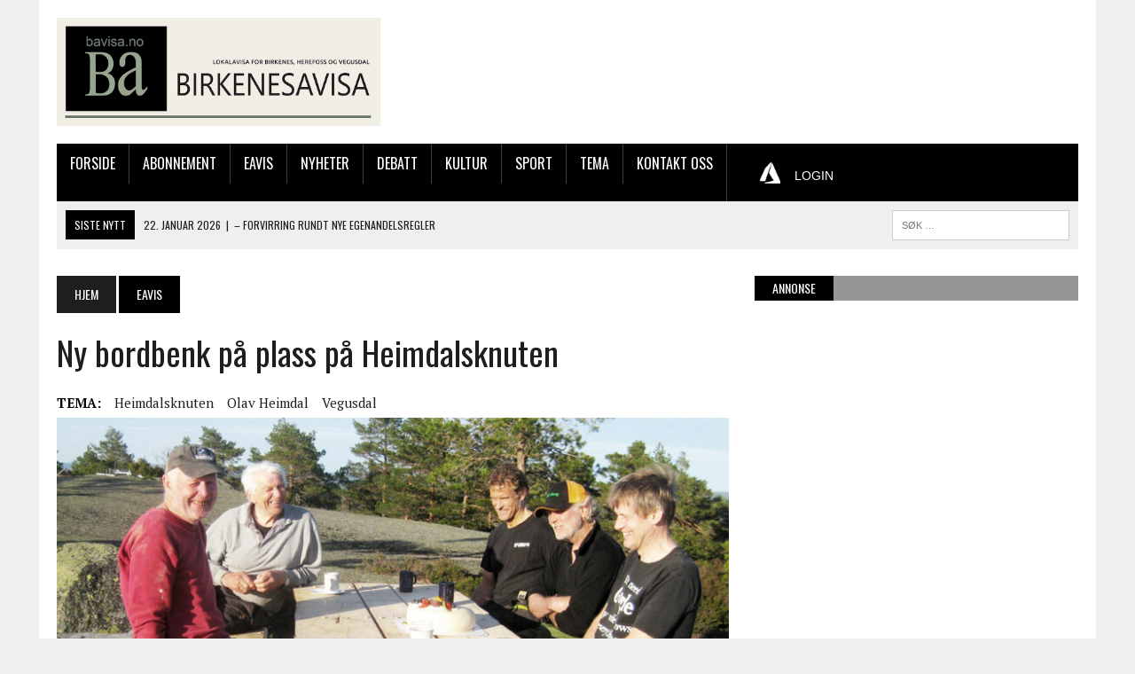

--- FILE ---
content_type: text/html; charset=UTF-8
request_url: https://bavisa.no/2024/ny-bordbenk-pa-plass-pa-heimdalsknuten/
body_size: 77079
content:
<!DOCTYPE html>
<html class="no-js" lang="nb-NO" prefix="og: https://ogp.me/ns#">
<head>
<meta charset="UTF-8">
<meta name="viewport" content="width=device-width, initial-scale=1.0">
<link rel="profile" href="http://gmpg.org/xfn/11" />

<!-- Search Engine Optimization by Rank Math - https://rankmath.com/ -->
<title>Ny bordbenk på plass på Heimdalsknuten &bull; Birkenesavisa</title>
<meta name="description" content="Så tenkt så gjort. En lokal sagfører hadde det laveste anbudet - aldeles gratis - som omfattet både skjæring av materialene og snekring av bord og benk. Vi"/>
<meta name="robots" content="index, follow, max-snippet:-1, max-video-preview:-1, max-image-preview:large"/>
<link rel="canonical" href="https://bavisa.no/2024/ny-bordbenk-pa-plass-pa-heimdalsknuten/" />
<meta property="og:locale" content="nb_NO" />
<meta property="og:type" content="article" />
<meta property="og:title" content="Ny bordbenk på plass på Heimdalsknuten &bull; Birkenesavisa" />
<meta property="og:description" content="Så tenkt så gjort. En lokal sagfører hadde det laveste anbudet - aldeles gratis - som omfattet både skjæring av materialene og snekring av bord og benk. Vi" />
<meta property="og:url" content="https://bavisa.no/2024/ny-bordbenk-pa-plass-pa-heimdalsknuten/" />
<meta property="og:site_name" content="Birkenesavisa" />
<meta property="article:publisher" content="https://www.facebook.com/Birkenesavisa" />
<meta property="article:tag" content="Heimdalsknuten" />
<meta property="article:tag" content="Olav Heimdal" />
<meta property="article:tag" content="Vegusdal" />
<meta property="article:section" content="Eavis" />
<meta property="og:image" content="https://bavisa.no/wp-content/uploads/2024/05/IMG_3339.jpg" />
<meta property="og:image:secure_url" content="https://bavisa.no/wp-content/uploads/2024/05/IMG_3339.jpg" />
<meta property="og:image:width" content="1000" />
<meta property="og:image:height" content="565" />
<meta property="og:image:alt" content="Ny bordbenk på plass på Heimdalsknuten" />
<meta property="og:image:type" content="image/jpeg" />
<meta property="article:published_time" content="2024-05-13T10:57:40+02:00" />
<meta name="twitter:card" content="summary_large_image" />
<meta name="twitter:title" content="Ny bordbenk på plass på Heimdalsknuten &bull; Birkenesavisa" />
<meta name="twitter:description" content="Så tenkt så gjort. En lokal sagfører hadde det laveste anbudet - aldeles gratis - som omfattet både skjæring av materialene og snekring av bord og benk. Vi" />
<meta name="twitter:image" content="https://bavisa.no/wp-content/uploads/2024/05/IMG_3339.jpg" />
<script type="application/ld+json" class="rank-math-schema">{"@context":"https://schema.org","@graph":[{"@type":"Place","@id":"https://bavisa.no/#place","address":{"@type":"PostalAddress","streetAddress":"Str\u00f8get 71","addressLocality":"Birkeland","postalCode":"4760"}},{"@type":["LocalBusiness","Organization"],"@id":"https://bavisa.no/#organization","name":"Birkenesavisa","url":"https://bavisa.no","sameAs":["https://www.facebook.com/Birkenesavisa"],"email":"post@bavisa.no","address":{"@type":"PostalAddress","streetAddress":"Str\u00f8get 71","addressLocality":"Birkeland","postalCode":"4760"},"logo":{"@type":"ImageObject","@id":"https://bavisa.no/#logo","url":"https://bavisa.no/wp-content/uploads/2019/10/BA-FB.jpg","contentUrl":"https://bavisa.no/wp-content/uploads/2019/10/BA-FB.jpg","caption":"Birkenesavisa","inLanguage":"nb-NO","width":"720","height":"720"},"openingHours":["Monday,Tuesday,Wednesday,Thursday,Friday 09:00-15:00"],"location":{"@id":"https://bavisa.no/#place"},"image":{"@id":"https://bavisa.no/#logo"},"telephone":"37279050"},{"@type":"WebSite","@id":"https://bavisa.no/#website","url":"https://bavisa.no","name":"Birkenesavisa","publisher":{"@id":"https://bavisa.no/#organization"},"inLanguage":"nb-NO"},{"@type":"ImageObject","@id":"https://bavisa.no/wp-content/uploads/2024/05/IMG_3339.jpg","url":"https://bavisa.no/wp-content/uploads/2024/05/IMG_3339.jpg","width":"1000","height":"565","inLanguage":"nb-NO"},{"@type":"WebPage","@id":"https://bavisa.no/2024/ny-bordbenk-pa-plass-pa-heimdalsknuten/#webpage","url":"https://bavisa.no/2024/ny-bordbenk-pa-plass-pa-heimdalsknuten/","name":"Ny bordbenk p\u00e5 plass p\u00e5 Heimdalsknuten &bull; Birkenesavisa","datePublished":"2024-05-13T10:57:40+02:00","dateModified":"2024-05-13T10:57:40+02:00","isPartOf":{"@id":"https://bavisa.no/#website"},"primaryImageOfPage":{"@id":"https://bavisa.no/wp-content/uploads/2024/05/IMG_3339.jpg"},"inLanguage":"nb-NO"},{"@type":"Person","@id":"https://bavisa.no/author/brukerskapt/","name":"Brukerskapt","url":"https://bavisa.no/author/brukerskapt/","image":{"@type":"ImageObject","@id":"https://secure.gravatar.com/avatar/d6e4ce0088a500ccdbaeead92f235f9e7a462fa5a9575ed4b89260c280bd6c01?s=96&amp;d=mm&amp;r=g","url":"https://secure.gravatar.com/avatar/d6e4ce0088a500ccdbaeead92f235f9e7a462fa5a9575ed4b89260c280bd6c01?s=96&amp;d=mm&amp;r=g","caption":"Brukerskapt","inLanguage":"nb-NO"},"worksFor":{"@id":"https://bavisa.no/#organization"}},{"@type":"BlogPosting","headline":"Ny bordbenk p\u00e5 plass p\u00e5 Heimdalsknuten &bull; Birkenesavisa","datePublished":"2024-05-13T10:57:40+02:00","dateModified":"2024-05-13T10:57:40+02:00","articleSection":"Eavis, Nyheter","author":{"@id":"https://bavisa.no/author/brukerskapt/","name":"Brukerskapt"},"publisher":{"@id":"https://bavisa.no/#organization"},"description":"S\u00e5 tenkt s\u00e5 gjort. En lokal sagf\u00f8rer hadde det laveste anbudet - aldeles gratis - som omfattet b\u00e5de skj\u00e6ring av materialene og snekring av bord og benk. Vi","name":"Ny bordbenk p\u00e5 plass p\u00e5 Heimdalsknuten &bull; Birkenesavisa","@id":"https://bavisa.no/2024/ny-bordbenk-pa-plass-pa-heimdalsknuten/#richSnippet","isPartOf":{"@id":"https://bavisa.no/2024/ny-bordbenk-pa-plass-pa-heimdalsknuten/#webpage"},"image":{"@id":"https://bavisa.no/wp-content/uploads/2024/05/IMG_3339.jpg"},"inLanguage":"nb-NO","mainEntityOfPage":{"@id":"https://bavisa.no/2024/ny-bordbenk-pa-plass-pa-heimdalsknuten/#webpage"}}]}</script>
<!-- /Rank Math WordPress SEO plugin -->

<link rel='dns-prefetch' href='//fonts.googleapis.com' />
<link rel="alternate" type="application/rss+xml" title="Birkenesavisa &raquo; strøm" href="https://bavisa.no/feed/" />
<link rel="alternate" type="application/rss+xml" title="Birkenesavisa &raquo; kommentarstrøm" href="https://bavisa.no/comments/feed/" />
<link rel="alternate" title="oEmbed (JSON)" type="application/json+oembed" href="https://bavisa.no/wp-json/oembed/1.0/embed?url=https%3A%2F%2Fbavisa.no%2F2024%2Fny-bordbenk-pa-plass-pa-heimdalsknuten%2F" />
<link rel="alternate" title="oEmbed (XML)" type="text/xml+oembed" href="https://bavisa.no/wp-json/oembed/1.0/embed?url=https%3A%2F%2Fbavisa.no%2F2024%2Fny-bordbenk-pa-plass-pa-heimdalsknuten%2F&#038;format=xml" />
<!-- This site uses the Google Analytics by ExactMetrics plugin v6.0.2 - Using Analytics tracking - https://www.exactmetrics.com/ -->
<script type="text/javascript" data-cfasync="false">
	var em_version         = '6.0.2';
	var em_track_user      = true;
	var em_no_track_reason = '';
	
	var disableStr = 'ga-disable-UA-72806382-2';

	/* Function to detect opted out users */
	function __gaTrackerIsOptedOut() {
		return document.cookie.indexOf(disableStr + '=true') > -1;
	}

	/* Disable tracking if the opt-out cookie exists. */
	if ( __gaTrackerIsOptedOut() ) {
		window[disableStr] = true;
	}

	/* Opt-out function */
	function __gaTrackerOptout() {
	  document.cookie = disableStr + '=true; expires=Thu, 31 Dec 2099 23:59:59 UTC; path=/';
	  window[disableStr] = true;
	}

	if ( 'undefined' === typeof gaOptout ) {
		function gaOptout() {
			__gaTrackerOptout();
		}
	}
	
	if ( em_track_user ) {
		(function(i,s,o,g,r,a,m){i['GoogleAnalyticsObject']=r;i[r]=i[r]||function(){
			(i[r].q=i[r].q||[]).push(arguments)},i[r].l=1*new Date();a=s.createElement(o),
			m=s.getElementsByTagName(o)[0];a.async=1;a.src=g;m.parentNode.insertBefore(a,m)
		})(window,document,'script','//www.google-analytics.com/analytics.js','__gaTracker');

window.ga = __gaTracker;		__gaTracker('create', 'UA-72806382-2', 'auto');
		__gaTracker('set', 'forceSSL', true);
		__gaTracker('send','pageview');
		__gaTracker( function() { window.ga = __gaTracker; } );
	} else {
		console.log( "" );
		(function() {
			/* https://developers.google.com/analytics/devguides/collection/analyticsjs/ */
			var noopfn = function() {
				return null;
			};
			var noopnullfn = function() {
				return null;
			};
			var Tracker = function() {
				return null;
			};
			var p = Tracker.prototype;
			p.get = noopfn;
			p.set = noopfn;
			p.send = noopfn;
			var __gaTracker = function() {
				var len = arguments.length;
				if ( len === 0 ) {
					return;
				}
				var f = arguments[len-1];
				if ( typeof f !== 'object' || f === null || typeof f.hitCallback !== 'function' ) {
					console.log( 'Not running function __gaTracker(' + arguments[0] + " ....) because you are not being tracked. " + em_no_track_reason );
					return;
				}
				try {
					f.hitCallback();
				} catch (ex) {

				}
			};
			__gaTracker.create = function() {
				return new Tracker();
			};
			__gaTracker.getByName = noopnullfn;
			__gaTracker.getAll = function() {
				return [];
			};
			__gaTracker.remove = noopfn;
			window['__gaTracker'] = __gaTracker;
			window.ga = __gaTracker;		})();
		}
</script>
<!-- / Google Analytics by ExactMetrics -->
<style id='wp-img-auto-sizes-contain-inline-css' type='text/css'>
img:is([sizes=auto i],[sizes^="auto," i]){contain-intrinsic-size:3000px 1500px}
/*# sourceURL=wp-img-auto-sizes-contain-inline-css */
</style>
<style id='wp-emoji-styles-inline-css' type='text/css'>

	img.wp-smiley, img.emoji {
		display: inline !important;
		border: none !important;
		box-shadow: none !important;
		height: 1em !important;
		width: 1em !important;
		margin: 0 0.07em !important;
		vertical-align: -0.1em !important;
		background: none !important;
		padding: 0 !important;
	}
/*# sourceURL=wp-emoji-styles-inline-css */
</style>
<style id='wp-block-library-inline-css' type='text/css'>
:root{--wp-block-synced-color:#7a00df;--wp-block-synced-color--rgb:122,0,223;--wp-bound-block-color:var(--wp-block-synced-color);--wp-editor-canvas-background:#ddd;--wp-admin-theme-color:#007cba;--wp-admin-theme-color--rgb:0,124,186;--wp-admin-theme-color-darker-10:#006ba1;--wp-admin-theme-color-darker-10--rgb:0,107,160.5;--wp-admin-theme-color-darker-20:#005a87;--wp-admin-theme-color-darker-20--rgb:0,90,135;--wp-admin-border-width-focus:2px}@media (min-resolution:192dpi){:root{--wp-admin-border-width-focus:1.5px}}.wp-element-button{cursor:pointer}:root .has-very-light-gray-background-color{background-color:#eee}:root .has-very-dark-gray-background-color{background-color:#313131}:root .has-very-light-gray-color{color:#eee}:root .has-very-dark-gray-color{color:#313131}:root .has-vivid-green-cyan-to-vivid-cyan-blue-gradient-background{background:linear-gradient(135deg,#00d084,#0693e3)}:root .has-purple-crush-gradient-background{background:linear-gradient(135deg,#34e2e4,#4721fb 50%,#ab1dfe)}:root .has-hazy-dawn-gradient-background{background:linear-gradient(135deg,#faaca8,#dad0ec)}:root .has-subdued-olive-gradient-background{background:linear-gradient(135deg,#fafae1,#67a671)}:root .has-atomic-cream-gradient-background{background:linear-gradient(135deg,#fdd79a,#004a59)}:root .has-nightshade-gradient-background{background:linear-gradient(135deg,#330968,#31cdcf)}:root .has-midnight-gradient-background{background:linear-gradient(135deg,#020381,#2874fc)}:root{--wp--preset--font-size--normal:16px;--wp--preset--font-size--huge:42px}.has-regular-font-size{font-size:1em}.has-larger-font-size{font-size:2.625em}.has-normal-font-size{font-size:var(--wp--preset--font-size--normal)}.has-huge-font-size{font-size:var(--wp--preset--font-size--huge)}.has-text-align-center{text-align:center}.has-text-align-left{text-align:left}.has-text-align-right{text-align:right}.has-fit-text{white-space:nowrap!important}#end-resizable-editor-section{display:none}.aligncenter{clear:both}.items-justified-left{justify-content:flex-start}.items-justified-center{justify-content:center}.items-justified-right{justify-content:flex-end}.items-justified-space-between{justify-content:space-between}.screen-reader-text{border:0;clip-path:inset(50%);height:1px;margin:-1px;overflow:hidden;padding:0;position:absolute;width:1px;word-wrap:normal!important}.screen-reader-text:focus{background-color:#ddd;clip-path:none;color:#444;display:block;font-size:1em;height:auto;left:5px;line-height:normal;padding:15px 23px 14px;text-decoration:none;top:5px;width:auto;z-index:100000}html :where(.has-border-color){border-style:solid}html :where([style*=border-top-color]){border-top-style:solid}html :where([style*=border-right-color]){border-right-style:solid}html :where([style*=border-bottom-color]){border-bottom-style:solid}html :where([style*=border-left-color]){border-left-style:solid}html :where([style*=border-width]){border-style:solid}html :where([style*=border-top-width]){border-top-style:solid}html :where([style*=border-right-width]){border-right-style:solid}html :where([style*=border-bottom-width]){border-bottom-style:solid}html :where([style*=border-left-width]){border-left-style:solid}html :where(img[class*=wp-image-]){height:auto;max-width:100%}:where(figure){margin:0 0 1em}html :where(.is-position-sticky){--wp-admin--admin-bar--position-offset:var(--wp-admin--admin-bar--height,0px)}@media screen and (max-width:600px){html :where(.is-position-sticky){--wp-admin--admin-bar--position-offset:0px}}

/*# sourceURL=wp-block-library-inline-css */
</style><style id='global-styles-inline-css' type='text/css'>
:root{--wp--preset--aspect-ratio--square: 1;--wp--preset--aspect-ratio--4-3: 4/3;--wp--preset--aspect-ratio--3-4: 3/4;--wp--preset--aspect-ratio--3-2: 3/2;--wp--preset--aspect-ratio--2-3: 2/3;--wp--preset--aspect-ratio--16-9: 16/9;--wp--preset--aspect-ratio--9-16: 9/16;--wp--preset--color--black: #000000;--wp--preset--color--cyan-bluish-gray: #abb8c3;--wp--preset--color--white: #ffffff;--wp--preset--color--pale-pink: #f78da7;--wp--preset--color--vivid-red: #cf2e2e;--wp--preset--color--luminous-vivid-orange: #ff6900;--wp--preset--color--luminous-vivid-amber: #fcb900;--wp--preset--color--light-green-cyan: #7bdcb5;--wp--preset--color--vivid-green-cyan: #00d084;--wp--preset--color--pale-cyan-blue: #8ed1fc;--wp--preset--color--vivid-cyan-blue: #0693e3;--wp--preset--color--vivid-purple: #9b51e0;--wp--preset--gradient--vivid-cyan-blue-to-vivid-purple: linear-gradient(135deg,rgb(6,147,227) 0%,rgb(155,81,224) 100%);--wp--preset--gradient--light-green-cyan-to-vivid-green-cyan: linear-gradient(135deg,rgb(122,220,180) 0%,rgb(0,208,130) 100%);--wp--preset--gradient--luminous-vivid-amber-to-luminous-vivid-orange: linear-gradient(135deg,rgb(252,185,0) 0%,rgb(255,105,0) 100%);--wp--preset--gradient--luminous-vivid-orange-to-vivid-red: linear-gradient(135deg,rgb(255,105,0) 0%,rgb(207,46,46) 100%);--wp--preset--gradient--very-light-gray-to-cyan-bluish-gray: linear-gradient(135deg,rgb(238,238,238) 0%,rgb(169,184,195) 100%);--wp--preset--gradient--cool-to-warm-spectrum: linear-gradient(135deg,rgb(74,234,220) 0%,rgb(151,120,209) 20%,rgb(207,42,186) 40%,rgb(238,44,130) 60%,rgb(251,105,98) 80%,rgb(254,248,76) 100%);--wp--preset--gradient--blush-light-purple: linear-gradient(135deg,rgb(255,206,236) 0%,rgb(152,150,240) 100%);--wp--preset--gradient--blush-bordeaux: linear-gradient(135deg,rgb(254,205,165) 0%,rgb(254,45,45) 50%,rgb(107,0,62) 100%);--wp--preset--gradient--luminous-dusk: linear-gradient(135deg,rgb(255,203,112) 0%,rgb(199,81,192) 50%,rgb(65,88,208) 100%);--wp--preset--gradient--pale-ocean: linear-gradient(135deg,rgb(255,245,203) 0%,rgb(182,227,212) 50%,rgb(51,167,181) 100%);--wp--preset--gradient--electric-grass: linear-gradient(135deg,rgb(202,248,128) 0%,rgb(113,206,126) 100%);--wp--preset--gradient--midnight: linear-gradient(135deg,rgb(2,3,129) 0%,rgb(40,116,252) 100%);--wp--preset--font-size--small: 13px;--wp--preset--font-size--medium: 20px;--wp--preset--font-size--large: 36px;--wp--preset--font-size--x-large: 42px;--wp--preset--spacing--20: 0.44rem;--wp--preset--spacing--30: 0.67rem;--wp--preset--spacing--40: 1rem;--wp--preset--spacing--50: 1.5rem;--wp--preset--spacing--60: 2.25rem;--wp--preset--spacing--70: 3.38rem;--wp--preset--spacing--80: 5.06rem;--wp--preset--shadow--natural: 6px 6px 9px rgba(0, 0, 0, 0.2);--wp--preset--shadow--deep: 12px 12px 50px rgba(0, 0, 0, 0.4);--wp--preset--shadow--sharp: 6px 6px 0px rgba(0, 0, 0, 0.2);--wp--preset--shadow--outlined: 6px 6px 0px -3px rgb(255, 255, 255), 6px 6px rgb(0, 0, 0);--wp--preset--shadow--crisp: 6px 6px 0px rgb(0, 0, 0);}:where(.is-layout-flex){gap: 0.5em;}:where(.is-layout-grid){gap: 0.5em;}body .is-layout-flex{display: flex;}.is-layout-flex{flex-wrap: wrap;align-items: center;}.is-layout-flex > :is(*, div){margin: 0;}body .is-layout-grid{display: grid;}.is-layout-grid > :is(*, div){margin: 0;}:where(.wp-block-columns.is-layout-flex){gap: 2em;}:where(.wp-block-columns.is-layout-grid){gap: 2em;}:where(.wp-block-post-template.is-layout-flex){gap: 1.25em;}:where(.wp-block-post-template.is-layout-grid){gap: 1.25em;}.has-black-color{color: var(--wp--preset--color--black) !important;}.has-cyan-bluish-gray-color{color: var(--wp--preset--color--cyan-bluish-gray) !important;}.has-white-color{color: var(--wp--preset--color--white) !important;}.has-pale-pink-color{color: var(--wp--preset--color--pale-pink) !important;}.has-vivid-red-color{color: var(--wp--preset--color--vivid-red) !important;}.has-luminous-vivid-orange-color{color: var(--wp--preset--color--luminous-vivid-orange) !important;}.has-luminous-vivid-amber-color{color: var(--wp--preset--color--luminous-vivid-amber) !important;}.has-light-green-cyan-color{color: var(--wp--preset--color--light-green-cyan) !important;}.has-vivid-green-cyan-color{color: var(--wp--preset--color--vivid-green-cyan) !important;}.has-pale-cyan-blue-color{color: var(--wp--preset--color--pale-cyan-blue) !important;}.has-vivid-cyan-blue-color{color: var(--wp--preset--color--vivid-cyan-blue) !important;}.has-vivid-purple-color{color: var(--wp--preset--color--vivid-purple) !important;}.has-black-background-color{background-color: var(--wp--preset--color--black) !important;}.has-cyan-bluish-gray-background-color{background-color: var(--wp--preset--color--cyan-bluish-gray) !important;}.has-white-background-color{background-color: var(--wp--preset--color--white) !important;}.has-pale-pink-background-color{background-color: var(--wp--preset--color--pale-pink) !important;}.has-vivid-red-background-color{background-color: var(--wp--preset--color--vivid-red) !important;}.has-luminous-vivid-orange-background-color{background-color: var(--wp--preset--color--luminous-vivid-orange) !important;}.has-luminous-vivid-amber-background-color{background-color: var(--wp--preset--color--luminous-vivid-amber) !important;}.has-light-green-cyan-background-color{background-color: var(--wp--preset--color--light-green-cyan) !important;}.has-vivid-green-cyan-background-color{background-color: var(--wp--preset--color--vivid-green-cyan) !important;}.has-pale-cyan-blue-background-color{background-color: var(--wp--preset--color--pale-cyan-blue) !important;}.has-vivid-cyan-blue-background-color{background-color: var(--wp--preset--color--vivid-cyan-blue) !important;}.has-vivid-purple-background-color{background-color: var(--wp--preset--color--vivid-purple) !important;}.has-black-border-color{border-color: var(--wp--preset--color--black) !important;}.has-cyan-bluish-gray-border-color{border-color: var(--wp--preset--color--cyan-bluish-gray) !important;}.has-white-border-color{border-color: var(--wp--preset--color--white) !important;}.has-pale-pink-border-color{border-color: var(--wp--preset--color--pale-pink) !important;}.has-vivid-red-border-color{border-color: var(--wp--preset--color--vivid-red) !important;}.has-luminous-vivid-orange-border-color{border-color: var(--wp--preset--color--luminous-vivid-orange) !important;}.has-luminous-vivid-amber-border-color{border-color: var(--wp--preset--color--luminous-vivid-amber) !important;}.has-light-green-cyan-border-color{border-color: var(--wp--preset--color--light-green-cyan) !important;}.has-vivid-green-cyan-border-color{border-color: var(--wp--preset--color--vivid-green-cyan) !important;}.has-pale-cyan-blue-border-color{border-color: var(--wp--preset--color--pale-cyan-blue) !important;}.has-vivid-cyan-blue-border-color{border-color: var(--wp--preset--color--vivid-cyan-blue) !important;}.has-vivid-purple-border-color{border-color: var(--wp--preset--color--vivid-purple) !important;}.has-vivid-cyan-blue-to-vivid-purple-gradient-background{background: var(--wp--preset--gradient--vivid-cyan-blue-to-vivid-purple) !important;}.has-light-green-cyan-to-vivid-green-cyan-gradient-background{background: var(--wp--preset--gradient--light-green-cyan-to-vivid-green-cyan) !important;}.has-luminous-vivid-amber-to-luminous-vivid-orange-gradient-background{background: var(--wp--preset--gradient--luminous-vivid-amber-to-luminous-vivid-orange) !important;}.has-luminous-vivid-orange-to-vivid-red-gradient-background{background: var(--wp--preset--gradient--luminous-vivid-orange-to-vivid-red) !important;}.has-very-light-gray-to-cyan-bluish-gray-gradient-background{background: var(--wp--preset--gradient--very-light-gray-to-cyan-bluish-gray) !important;}.has-cool-to-warm-spectrum-gradient-background{background: var(--wp--preset--gradient--cool-to-warm-spectrum) !important;}.has-blush-light-purple-gradient-background{background: var(--wp--preset--gradient--blush-light-purple) !important;}.has-blush-bordeaux-gradient-background{background: var(--wp--preset--gradient--blush-bordeaux) !important;}.has-luminous-dusk-gradient-background{background: var(--wp--preset--gradient--luminous-dusk) !important;}.has-pale-ocean-gradient-background{background: var(--wp--preset--gradient--pale-ocean) !important;}.has-electric-grass-gradient-background{background: var(--wp--preset--gradient--electric-grass) !important;}.has-midnight-gradient-background{background: var(--wp--preset--gradient--midnight) !important;}.has-small-font-size{font-size: var(--wp--preset--font-size--small) !important;}.has-medium-font-size{font-size: var(--wp--preset--font-size--medium) !important;}.has-large-font-size{font-size: var(--wp--preset--font-size--large) !important;}.has-x-large-font-size{font-size: var(--wp--preset--font-size--x-large) !important;}
/*# sourceURL=global-styles-inline-css */
</style>

<style id='classic-theme-styles-inline-css' type='text/css'>
/*! This file is auto-generated */
.wp-block-button__link{color:#fff;background-color:#32373c;border-radius:9999px;box-shadow:none;text-decoration:none;padding:calc(.667em + 2px) calc(1.333em + 2px);font-size:1.125em}.wp-block-file__button{background:#32373c;color:#fff;text-decoration:none}
/*# sourceURL=/wp-includes/css/classic-themes.min.css */
</style>
<link rel='stylesheet' id='modern-comparison-slider-css' href='https://bavisa.no/wp-content/plugins/modern-comparison-slider/public/css/modern-comparison-slider-public.css?ver=1.0.2-b-modified-1587726013' type='text/css' media='all' />
<link rel='stylesheet' id='parent-style-css' href='https://bavisa.no/wp-content/themes/mh_newsdesk_new/style.css?ver=-b-modified-1503052237' type='text/css' media='all' />
<link rel='stylesheet' id='mh-style-css' href='https://bavisa.no/wp-content/themes/mh_newsdesk_bavisa/style.css?b-modified=1568279134&#038;ver=1.4.2' type='text/css' media='all' />
<link rel='stylesheet' id='mh-font-awesome-css' href='https://bavisa.no/wp-content/themes/mh_newsdesk_new/includes/font-awesome.min.css?ver=-b-modified-1503052242' type='text/css' media='all' />
<link rel='stylesheet' id='mh-google-fonts-css' href='https://fonts.googleapis.com/css?family=PT+Serif:300,400,400italic,600,700%7cOswald:300,400,400italic,600,700' type='text/css' media='all' />
<link rel='stylesheet' id='style_login_widget-css' href='https://bavisa.no/wp-content/plugins/miniorange-oauth-oidc-single-sign-on/resources/css/style_login_widget.css?ver=-b-modified-1750367950' type='text/css' media='all' />
<link rel='stylesheet' id='jquery-lazyloadxt-spinner-css-css' href='//bavisa.no/wp-content/plugins/a3-lazy-load/assets/css/jquery.lazyloadxt.spinner.css?ver=6.9' type='text/css' media='all' />
<script type="text/javascript" id="exactmetrics-frontend-script-js-extra">
/* <![CDATA[ */
var exactmetrics_frontend = {"js_events_tracking":"true","download_extensions":"zip,mp3,mpeg,pdf,docx,pptx,xlsx,rar","inbound_paths":"[{\"path\":\"\\/go\\/\",\"label\":\"affiliate\"},{\"path\":\"\\/recommend\\/\",\"label\":\"affiliate\"}]","home_url":"https://bavisa.no","hash_tracking":"false"};
//# sourceURL=exactmetrics-frontend-script-js-extra
/* ]]> */
</script>
<script type="text/javascript" src="https://bavisa.no/wp-content/plugins/exactmetrics-premium/assets/js/frontend.min.js?ver=6.0.2-b-modified-1582810051" id="exactmetrics-frontend-script-js"></script>
<script type="text/javascript" src="https://bavisa.no/wp-content/plugins/modern-comparison-slider/public/js/image-compare-viewer.min.js?ver=1.0.2-b-modified-1587726013" id="modern-comparison-slider_base-js"></script>
<script type="text/javascript" src="https://bavisa.no/wp-includes/js/jquery/jquery.min.js?ver=3.7.1" id="jquery-core-js"></script>
<script type="text/javascript" src="https://bavisa.no/wp-includes/js/jquery/jquery-migrate.min.js?ver=3.4.1" id="jquery-migrate-js"></script>
<script type="text/javascript" id="modern-comparison-slider_public-js-extra">
/* <![CDATA[ */
var mcswp = {"controlShadow":"on","addCircle":"standard","controlColor":"#FFFFFF","startingPoint":"50","hoverStart":"","smoothing":"on","smoothingAmount":"100"};
//# sourceURL=modern-comparison-slider_public-js-extra
/* ]]> */
</script>
<script type="text/javascript" src="https://bavisa.no/wp-content/plugins/modern-comparison-slider/public/js/modern-comparison-slider-public.js?ver=1.0.2-b-modified-1587726013" id="modern-comparison-slider_public-js"></script>
<script type="text/javascript" src="https://bavisa.no/wp-content/themes/mh_newsdesk_new/js/scripts.js?ver=-b-modified-1503052244" id="mh-scripts-js"></script>
<link rel="https://api.w.org/" href="https://bavisa.no/wp-json/" /><link rel="alternate" title="JSON" type="application/json" href="https://bavisa.no/wp-json/wp/v2/posts/51463" /><link rel="EditURI" type="application/rsd+xml" title="RSD" href="https://bavisa.no/xmlrpc.php?rsd" />
<meta name="generator" content="WordPress 6.9" />
<link rel='shortlink' href='https://bavisa.no/?p=51463' />

<!-- This site is using AdRotate v5.4.2 Professional to display their advertisements - https://ajdg.solutions/products/adrotate-for-wordpress/ -->
<!-- AdRotate CSS -->
<style type="text/css" media="screen">
	.g { margin:0px; padding:0px; overflow:hidden; line-height:1; zoom:1; }
	.g img { height:auto; }
	.g-col { position:relative; float:left; }
	.g-col:first-child { margin-left: 0; }
	.g-col:last-child { margin-right: 0; }
	@media only screen and (max-width: 480px) {
		.g-col, .g-dyn, .g-single { width:100%; margin-left:0; margin-right:0; }
	}
</style>
<!-- /AdRotate CSS -->

	<style type="text/css">
    	    		.social-nav a:hover, .logo-title, .entry-content a, a:hover, .entry-meta .entry-meta-author, .entry-meta a, .comment-info, blockquote, .pagination a:hover .pagelink { color: #000000; }
			.main-nav li:hover, .slicknav_menu, .ticker-title, .breadcrumb a, .breadcrumb .bc-text, .button span, .widget-title span, input[type=submit], table th, .comment-section-title .comment-count, #cancel-comment-reply-link:hover, .pagination .current, .pagination .pagelink { background: #000000; }
			blockquote, input[type=text]:hover, input[type=email]:hover, input[type=tel]:hover, input[type=url]:hover, textarea:hover { border-color: #000000; }
    	    				.widget-title, .pagination a.page-numbers:hover, .dots:hover, .pagination a:hover .pagelink, .comment-section-title { background: #969696; }
			.commentlist .depth-1, .commentlist .bypostauthor .avatar { border-color: #969696; }
    	    				.main-nav, .main-nav ul li:hover > ul, .mh-footer { background: #000000; }
    	    				.header-top, .header-nav ul li:hover > ul, .footer-ad-wrap, .footer-1, .footer-2, .footer-3, .footer-bottom { background: #8fba62; }
			.social-nav a { color: #8fba62; }
    	    				.footer-widgets .widget-title { background: #48751b; }
    	    		</style>
    <!--[if lt IE 9]>
<script src="https://bavisa.no/wp-content/themes/mh_newsdesk_new/js/css3-mediaqueries.js"></script>
<![endif]-->

<!-- Meta Pixel Code -->
<script type='text/javascript'>
!function(f,b,e,v,n,t,s){if(f.fbq)return;n=f.fbq=function(){n.callMethod?
n.callMethod.apply(n,arguments):n.queue.push(arguments)};if(!f._fbq)f._fbq=n;
n.push=n;n.loaded=!0;n.version='2.0';n.queue=[];t=b.createElement(e);t.async=!0;
t.src=v;s=b.getElementsByTagName(e)[0];s.parentNode.insertBefore(t,s)}(window,
document,'script','https://connect.facebook.net/en_US/fbevents.js?v=next');
</script>
<!-- End Meta Pixel Code -->

      <script type='text/javascript'>
        var url = window.location.origin + '?ob=open-bridge';
        fbq('set', 'openbridge', '2451663668390955', url);
      </script>
    <script type='text/javascript'>fbq('init', '2451663668390955', {}, {
    "agent": "wordpress-6.9-3.0.16"
})</script><script type='text/javascript'>
    fbq('track', 'PageView', []);
  </script>
<!-- Meta Pixel Code -->
<noscript>
<img height="1" width="1" style="display:none" alt="fbpx"
src="https://www.facebook.com/tr?id=2451663668390955&ev=PageView&noscript=1" />
</noscript>
<!-- End Meta Pixel Code -->
<link rel="icon" href="https://bavisa.no/wp-content/uploads/2017/09/cropped-BA-Favicon-32x32.jpg" sizes="32x32" />
<link rel="icon" href="https://bavisa.no/wp-content/uploads/2017/09/cropped-BA-Favicon-192x192.jpg" sizes="192x192" />
<link rel="apple-touch-icon" href="https://bavisa.no/wp-content/uploads/2017/09/cropped-BA-Favicon-180x180.jpg" />
<meta name="msapplication-TileImage" content="https://bavisa.no/wp-content/uploads/2017/09/cropped-BA-Favicon-270x270.jpg" />
<!-- Cxense script begin -->
<script type="text/javascript">
var cX = cX || {}; cX.callQueue = cX.callQueue || [];
cX.callQueue.push(['setSiteId', '1135170053169298690']);
cX.callQueue.push(['sendPageViewEvent']);
</script>
<script type="text/javascript">
(function(d,s,e,t){e=d.createElement(s);e.type='text/java'+s;e.async='async';
e.src='http'+('https:'===location.protocol?'s://s':'://')+'cdn.cxense.com/cx.js';
t=d.getElementsByTagName(s)[0];t.parentNode.insertBefore(e,t);})(document,'script');
</script>
<!-- Cxense script end -->
<link rel='stylesheet' id='mo-wp-bootstrap-social-css' href='https://bavisa.no/wp-content/plugins/miniorange-oauth-oidc-single-sign-on/resources/css/bootstrap-social.css' type='text/css' media='' />
<link rel='stylesheet' id='mo-wp-bootstrap-main-css' href='https://bavisa.no/wp-content/plugins/miniorange-oauth-oidc-single-sign-on/resources/css/bootstrap.min-preview.css' type='text/css' media='' />
<link rel='stylesheet' id='mo-wp-font-awesome-css' href='https://bavisa.no/wp-content/plugins/miniorange-oauth-oidc-single-sign-on/resources/css/font-awesome.min.css?ver=28.5.5' type='text/css' media='' />
<link rel='stylesheet' id='mo_oauth_customize_icon_tab-css' href='https://bavisa.no/wp-content/plugins/miniorange-oauth-oidc-single-sign-on/classes/Free/Customization/Customization.css?ver=28.5.5' type='text/css' media='' />
</head>
<body class="wp-singular post-template-default single single-post postid-51463 single-format-standard wp-theme-mh_newsdesk_new wp-child-theme-mh_newsdesk_bavisa mh-right-sb mh-loop-layout1" itemscope="itemscope" itemtype="http://schema.org/WebPage">
<div id="mh-wrapper">
<header class="mh-header" itemscope="itemscope" itemtype="http://schema.org/WPHeader">
	<div class="header-wrap clearfix">
				<div class="mh-col mh-1-3 header-logo">
			<a href="https://bavisa.no/" title="Birkenesavisa" rel="home">
<div class="logo-wrap" role="banner">
<img src="https://bavisa.no/wp-content/uploads/2021/01/cropped-Logo-topp-2021.jpg" height="354" width="1062" alt="Birkenesavisa" />
</div>
</a>
		</div>
		<aside id="ajdg_grpwidgets-3" class="mh-col mh-2-3 ajdg_grpwidgets"><div class="header-ad"><!-- Either there are no banners, they are disabled or none qualified for this location! --></div></aside>	</div>
	<div class="header-menu clearfix">
		<nav class="main-nav clearfix" itemscope="itemscope" itemtype="http://schema.org/SiteNavigationElement">
				<script type="text/javascript">

		function HandlePopupResult(result) {
			window.location.href = result;
		}

		function moOAuthLogin(app_name) {
			window.location.href = 'https://bavisa.no' + '/?option=generateDynmicUrl&app_name=' + app_name;
		}
		function moOAuthCommonLogin(app_name) {
					}

		function moOAuthLoginNew(app_name, redirect_url = '') {
			var base_url = "https://bavisa.no";
							if(redirect_url != ''){
					window.location.href = base_url + "/?option=oauthredirect&app_name=" + app_name + '&redirect_url=' + redirect_url;
				}
				else{
					window.location.href = base_url + "/?option=oauthredirect&app_name=" + app_name + '&redirect_url=https%3A%2F%2Fbavisa.no%2F2024%2Fny-bordbenk-pa-plass-pa-heimdalsknuten%2F';
				}				
						}
	</script>
		<div class="menu-innholdsmeny-container"><ul id="menu-innholdsmeny" class="menu"><li id="menu-item-11564" class="menu-item menu-item-type-post_type menu-item-object-page menu-item-home menu-item-11564"><a href="https://bavisa.no/">Forside</a></li>
<li id="menu-item-17393" class="menu-item menu-item-type-post_type menu-item-object-page menu-item-17393"><a href="https://bavisa.no/abonnement/">Abonnement</a></li>
<li id="menu-item-26460" class="menu-item menu-item-type-post_type menu-item-object-page menu-item-has-children menu-item-26460"><a href="https://bavisa.no/eavis/">Eavis</a>
<ul class="sub-menu">
	<li id="menu-item-60966" class="menu-item menu-item-type-post_type menu-item-object-page menu-item-60966"><a href="https://bavisa.no/eavis/eavis-2026/">Eavis 2026</a></li>
	<li id="menu-item-56559" class="menu-item menu-item-type-post_type menu-item-object-page menu-item-56559"><a href="https://bavisa.no/eavis-2025/">Eavis 2025</a></li>
	<li id="menu-item-49420" class="menu-item menu-item-type-post_type menu-item-object-page menu-item-49420"><a href="https://bavisa.no/eavis-2024/">Eavis 2024</a></li>
	<li id="menu-item-43531" class="menu-item menu-item-type-post_type menu-item-object-page menu-item-43531"><a href="https://bavisa.no/eavis/eavis-2023/">Eavis 2023</a></li>
	<li id="menu-item-37051" class="menu-item menu-item-type-post_type menu-item-object-page menu-item-37051"><a href="https://bavisa.no/eavis/eavis-2022/">Eavis 2022</a></li>
	<li id="menu-item-30470" class="menu-item menu-item-type-post_type menu-item-object-page menu-item-30470"><a href="https://bavisa.no/eavis/eavis-2021/">Eavis 2021</a></li>
	<li id="menu-item-30471" class="menu-item menu-item-type-post_type menu-item-object-page menu-item-30471"><a href="https://bavisa.no/eavis/eavis-2020/">Eavis 2020</a></li>
	<li id="menu-item-26463" class="menu-item menu-item-type-post_type menu-item-object-page menu-item-26463"><a href="https://bavisa.no/eavis/eavis-2019/">Eavis 2019</a></li>
	<li id="menu-item-26462" class="menu-item menu-item-type-post_type menu-item-object-page menu-item-26462"><a href="https://bavisa.no/eavis/eavis-2018/">Eavis 2018</a></li>
	<li id="menu-item-26461" class="menu-item menu-item-type-post_type menu-item-object-page menu-item-26461"><a href="https://bavisa.no/eavis/eavis-2017/">Eavis 2017</a></li>
</ul>
</li>
<li id="menu-item-11526" class="menu-item menu-item-type-taxonomy menu-item-object-category current-post-ancestor current-menu-parent current-post-parent menu-item-11526"><a href="https://bavisa.no/category/nyheter/">Nyheter</a></li>
<li id="menu-item-11528" class="menu-item menu-item-type-taxonomy menu-item-object-category menu-item-11528"><a href="https://bavisa.no/category/debatt/">Debatt</a></li>
<li id="menu-item-11527" class="menu-item menu-item-type-taxonomy menu-item-object-category menu-item-11527"><a href="https://bavisa.no/category/kultur/">Kultur</a></li>
<li id="menu-item-11529" class="menu-item menu-item-type-taxonomy menu-item-object-category menu-item-11529"><a href="https://bavisa.no/category/sport/">Sport</a></li>
<li id="menu-item-18664" class="menu-item menu-item-type-taxonomy menu-item-object-category menu-item-18664"><a href="https://bavisa.no/category/tema/">Tema</a></li>
<li id="menu-item-17390" class="menu-item menu-item-type-post_type menu-item-object-page menu-item-17390"><a href="https://bavisa.no/kontakt/">Kontakt oss</a></li>
<li id="menu-item-51349" class="menu-item menu-item-type-gs_sim menu-item-object-gs_sim menu-item-51349"><div class="mo_adjust_customize_button" style="display:;
			flex-flow: row wrap;justify-content:initial"><div style="margin-bottom:0px"><a href="javascript:void(0)" onclick="moOAuthLoginNew('BA','');" style="text-decoration:none;box-sizing: initial"> <i style="margin:1px; height:24px;width:110px;padding:10px 8px 8px 20px;font-size: 22px;border-radius:1px;color:#FFFFFF; background:#000000" class="mofa fa-azureb2c mo_oauth_btn_ mo_oauth_btn_"><img src=" https://bavisa.no/wp-content/plugins/miniorange-oauth-oidc-single-sign-on/resources/app_components/images/azures.png" style="vertical-align:4px;height:24px;width:24px;display:inline-block"><span class="mo_oauth_login_button_font" style="margin-left: 15.714285714286px">Login </span></i></a></div></div></li>
</ul></div>		</nav>
		<div class="header-sub clearfix">
							<div id="ticker" class="news-ticker mh-col mh-2-3 clearfix">
			<span class="ticker-title">
			SISTE NYTT		</span>
		<ul class="ticker-content">			<li class="ticker-item">
				<a class="ticker-item-link" href="https://bavisa.no/2026/forvirring-rundt-nye-egenandelsregler/" title="– Forvirring rundt nye egenandelsregler">
					<span class="ticker-item-date">22. januar 2026</span>
					<span class="ticker-item-separator">|</span>
					<span class="ticker-item-title">– Forvirring rundt nye egenandelsregler</span>
				</a>
			</li>			<li class="ticker-item">
				<a class="ticker-item-link" href="https://bavisa.no/2026/opptil-fem-ganger-for-hoye-radon-verdier-pa-laerervaerelse/" title="Opptil fem ganger for høye radon-verdier på lærerværelse">
					<span class="ticker-item-date">22. januar 2026</span>
					<span class="ticker-item-separator">|</span>
					<span class="ticker-item-title">Opptil fem ganger for høye radon-verdier på lærerværelse</span>
				</a>
			</li>			<li class="ticker-item">
				<a class="ticker-item-link" href="https://bavisa.no/2026/vindkraft-igjen-inne-pa-sakslista-i-kommunestyret/" title="Vindkraft igjen inne på sakslista i kommunestyret">
					<span class="ticker-item-date">21. januar 2026</span>
					<span class="ticker-item-separator">|</span>
					<span class="ticker-item-title">Vindkraft igjen inne på sakslista i kommunestyret</span>
				</a>
			</li>			<li class="ticker-item">
				<a class="ticker-item-link" href="https://bavisa.no/2026/martin-klar-for-ol/" title="Martin klar for OL!">
					<span class="ticker-item-date">20. januar 2026</span>
					<span class="ticker-item-separator">|</span>
					<span class="ticker-item-title">Martin klar for OL!</span>
				</a>
			</li>			<li class="ticker-item">
				<a class="ticker-item-link" href="https://bavisa.no/2026/jeg-har-hatt-et-godt-liv/" title="– Jeg har hatt et godt liv">
					<span class="ticker-item-date">20. januar 2026</span>
					<span class="ticker-item-separator">|</span>
					<span class="ticker-item-title">– Jeg har hatt et godt liv</span>
				</a>
			</li>	</ul>
</div>						<aside class="mh-col mh-1-3 header-search">
				<form role="search" method="get" class="search-form" action="https://bavisa.no/">
				<label>
					<span class="screen-reader-text">Søk etter:</span>
					<input type="search" class="search-field" placeholder="Søk &hellip;" value="" name="s" />
				</label>
				<input type="submit" class="search-submit" value="Søk" />
			</form>			</aside>
		</div>
	</div>
</header><div class="mh-section mh-group">
	<div id="main-content" class="mh-content" role="main" itemprop="mainContentOfPage"><nav class="breadcrumb"><span itemscope itemtype="http://data-vocabulary.org/Breadcrumb"><a href="https://bavisa.no" itemprop="url" class="bc-home"><span itemprop="title">Hjem</span></a></span> <span itemscope itemtype="http://data-vocabulary.org/Breadcrumb"><a href="https://bavisa.no/category/eavis/" itemprop="url"><span itemprop="title">Eavis</span></a></span></nav>
<article id="post-51463" class="post-51463 post type-post status-publish format-standard has-post-thumbnail hentry category-eavis category-nyheter tag-heimdalsknuten tag-olav-heimdal tag-vegusdal">
	<header class="entry-header clearfix">
		<h1 class="entry-title">
			Ny bordbenk på plass på Heimdalsknuten		</h1><div class="entry-tags clearfix"><span>TEMA:</span><a href="https://bavisa.no/tag/heimdalsknuten/" rel="tag">Heimdalsknuten</a><a href="https://bavisa.no/tag/olav-heimdal/" rel="tag">Olav Heimdal</a><a href="https://bavisa.no/tag/vegusdal/" rel="tag">Vegusdal</a></div>	</header>
<div class="entry-thumbnail">
<img width="777" height="437" src="//bavisa.no/wp-content/plugins/a3-lazy-load/assets/images/lazy_placeholder.gif" data-lazy-type="image" data-src="https://bavisa.no/wp-content/uploads/2024/05/IMG_3339-777x437.jpg" class="lazy lazy-hidden attachment-content-single size-content-single wp-post-image" alt="" decoding="async" fetchpriority="high" srcset="" data-srcset="https://bavisa.no/wp-content/uploads/2024/05/IMG_3339-777x437.jpg 777w, https://bavisa.no/wp-content/uploads/2024/05/IMG_3339-300x170.jpg 300w, https://bavisa.no/wp-content/uploads/2024/05/IMG_3339-180x101.jpg 180w, https://bavisa.no/wp-content/uploads/2024/05/IMG_3339-260x146.jpg 260w, https://bavisa.no/wp-content/uploads/2024/05/IMG_3339-373x210.jpg 373w, https://bavisa.no/wp-content/uploads/2024/05/IMG_3339-120x67.jpg 120w" sizes="(max-width: 777px) 100vw, 777px" /><noscript><img width="777" height="437" src="https://bavisa.no/wp-content/uploads/2024/05/IMG_3339-777x437.jpg" class="attachment-content-single size-content-single wp-post-image" alt="" decoding="async" fetchpriority="high" srcset="https://bavisa.no/wp-content/uploads/2024/05/IMG_3339-777x437.jpg 777w, https://bavisa.no/wp-content/uploads/2024/05/IMG_3339-300x170.jpg 300w, https://bavisa.no/wp-content/uploads/2024/05/IMG_3339-180x101.jpg 180w, https://bavisa.no/wp-content/uploads/2024/05/IMG_3339-260x146.jpg 260w, https://bavisa.no/wp-content/uploads/2024/05/IMG_3339-373x210.jpg 373w, https://bavisa.no/wp-content/uploads/2024/05/IMG_3339-120x67.jpg 120w" sizes="(max-width: 777px) 100vw, 777px" /></noscript><span class="wp-caption-text">PÅ PLASS. Marsipankaka er kommet på det nye bordet, som dugnadsgjengen har laget og fått opp på Heimdalsknuten.</span>
</div>
<p class="entry-meta">
<span class="entry-meta-author vcard author">Skrevet av <a class="fn" href="https://bavisa.no/author/brukerskapt/">Brukerskapt</a></span>
<span class="entry-meta-date updated">13. mai 2024</span>
</p>
	<div class="entry-content clearfix">
		<div class="mceTemp"></div>
<h3>For to år siden blei det hogd en del trær rundt skolehuset på Heimdal, deriblant ei stor eik som jeg hadde tenkt å kappe opp til ved den også. Men eika hadde en rett og fin stamme på omkring fem meter, så det ville jo være for galt å lage ved av den. Slik kom jeg på tanken om at den kunne foredles til bord og benk på Heimdalsknuten.</h3>
<p>Så tenkt så gjort. En lokal sagfører hadde det laveste anbudet &#8211; aldeles gratis &#8211; som omfattet både skjæring av materialene og snekring av bord og benk. Vi blei enige om at stokken kunne deles i to, slik at lengden på «møblementet» ville være omkring 2,5 meter.</p>
<div id="attachment_51468" style="width: 1010px" class="wp-caption alignnone"><img decoding="async" aria-describedby="caption-attachment-51468" class="lazy lazy-hidden size-full wp-image-51468" src="//bavisa.no/wp-content/plugins/a3-lazy-load/assets/images/lazy_placeholder.gif" data-lazy-type="image" data-src="https://bavisa.no/wp-content/uploads/2024/05/IMG_3333.jpg" alt="" width="1000" height="562" srcset="" data-srcset="https://bavisa.no/wp-content/uploads/2024/05/IMG_3333.jpg 1000w, https://bavisa.no/wp-content/uploads/2024/05/IMG_3333-300x169.jpg 300w, https://bavisa.no/wp-content/uploads/2024/05/IMG_3333-768x432.jpg 768w, https://bavisa.no/wp-content/uploads/2024/05/IMG_3333-777x437.jpg 777w, https://bavisa.no/wp-content/uploads/2024/05/IMG_3333-180x101.jpg 180w, https://bavisa.no/wp-content/uploads/2024/05/IMG_3333-260x146.jpg 260w, https://bavisa.no/wp-content/uploads/2024/05/IMG_3333-373x210.jpg 373w, https://bavisa.no/wp-content/uploads/2024/05/IMG_3333-120x67.jpg 120w" sizes="(max-width: 1000px) 100vw, 1000px" /><noscript><img decoding="async" aria-describedby="caption-attachment-51468" class="size-full wp-image-51468" src="https://bavisa.no/wp-content/uploads/2024/05/IMG_3333.jpg" alt="" width="1000" height="562" srcset="https://bavisa.no/wp-content/uploads/2024/05/IMG_3333.jpg 1000w, https://bavisa.no/wp-content/uploads/2024/05/IMG_3333-300x169.jpg 300w, https://bavisa.no/wp-content/uploads/2024/05/IMG_3333-768x432.jpg 768w, https://bavisa.no/wp-content/uploads/2024/05/IMG_3333-777x437.jpg 777w, https://bavisa.no/wp-content/uploads/2024/05/IMG_3333-180x101.jpg 180w, https://bavisa.no/wp-content/uploads/2024/05/IMG_3333-260x146.jpg 260w, https://bavisa.no/wp-content/uploads/2024/05/IMG_3333-373x210.jpg 373w, https://bavisa.no/wp-content/uploads/2024/05/IMG_3333-120x67.jpg 120w" sizes="(max-width: 1000px) 100vw, 1000px" /></noscript><p id="caption-attachment-51468" class="wp-caption-text">FESTING. Alle delene ble stroppet godt fast.</p></div>
<p>Sigmund Håbesland ga råd om behandling av materialene. De måtte stroppes hardt for ikke å vri seg i løpet av tørkeperioden, og endeveden måtte settes inn med beis eller maling for å unngå sprekking. Han anbefalte 2,5 tommers tykkelse på bordplate og seter og omkring 2 tommer på øvrige deler – og slik blei det. Med andre ord solide dimensjoner. Ved oppmåling viste deg seg at materialene som blei benytta utgjorde 0,25 kubikkmeter. Med en egenvekt på 0,8 blir det 200 kilo. Med en slik vekt ville det være uråd å bære dette ferdig sammensatt opp på Heimdalsknuten, så helikoptertransport var et alternativ, men egentlig altfor dyrt.</p>
<div id="attachment_51469" style="width: 1270px" class="wp-caption alignnone"><img decoding="async" aria-describedby="caption-attachment-51469" class="lazy lazy-hidden size-full wp-image-51469" src="//bavisa.no/wp-content/plugins/a3-lazy-load/assets/images/lazy_placeholder.gif" data-lazy-type="image" data-src="https://bavisa.no/wp-content/uploads/2024/05/IMG_3335.jpg" alt="" width="1260" height="702" srcset="" data-srcset="https://bavisa.no/wp-content/uploads/2024/05/IMG_3335.jpg 1260w, https://bavisa.no/wp-content/uploads/2024/05/IMG_3335-300x167.jpg 300w, https://bavisa.no/wp-content/uploads/2024/05/IMG_3335-1024x571.jpg 1024w, https://bavisa.no/wp-content/uploads/2024/05/IMG_3335-768x428.jpg 768w, https://bavisa.no/wp-content/uploads/2024/05/IMG_3335-180x101.jpg 180w, https://bavisa.no/wp-content/uploads/2024/05/IMG_3335-260x146.jpg 260w, https://bavisa.no/wp-content/uploads/2024/05/IMG_3335-120x67.jpg 120w" sizes="(max-width: 1260px) 100vw, 1260px" /><noscript><img decoding="async" aria-describedby="caption-attachment-51469" class="size-full wp-image-51469" src="https://bavisa.no/wp-content/uploads/2024/05/IMG_3335.jpg" alt="" width="1260" height="702" srcset="https://bavisa.no/wp-content/uploads/2024/05/IMG_3335.jpg 1260w, https://bavisa.no/wp-content/uploads/2024/05/IMG_3335-300x167.jpg 300w, https://bavisa.no/wp-content/uploads/2024/05/IMG_3335-1024x571.jpg 1024w, https://bavisa.no/wp-content/uploads/2024/05/IMG_3335-768x428.jpg 768w, https://bavisa.no/wp-content/uploads/2024/05/IMG_3335-180x101.jpg 180w, https://bavisa.no/wp-content/uploads/2024/05/IMG_3335-260x146.jpg 260w, https://bavisa.no/wp-content/uploads/2024/05/IMG_3335-120x67.jpg 120w" sizes="(max-width: 1260px) 100vw, 1260px" /></noscript><p id="caption-attachment-51469" class="wp-caption-text">REISEN OPP. Kjetil Aamlid fører jernhesten med stødig hånd.</p></div>
<p>Løsningen blei å demontere «møblementet» i åtte deler og frakte det på en jernhest.</p>
<p>Begivenheten skjedde tirsdag 7. mai kl. 17.00. Da var transportkomiteen med leder Kjetil Aamlid på plass. Delene blei stroppa godt fast og transporten kunne begynne. Da jernhesten hadde i underkant av hundre meter igjen til toppen, begynte den å fuske. Kanskje var det noe galt med fóret, for den ville ikke lenger. Da var det godt at transportkomiteen bestod av fire sterke karer som kunne bære materialene den siste bratte biten opp til Heimdalsknuten.</p>
<p>Monteringa gikk raskt, men de «fire sterke menn» måtte trå til for å få satt «møblementet» på riktig plass. I halv åttetida kom marsipankaka på bordet og den smakte fortreffelig i kveldssola. Stemninga var svært god etter en vellykka flytteoperasjon. Det forrige bordet var satt opp for fire år siden og hadde allerede sagt takk for seg. Det nye bordet med ti sitteplasser, er garantert en levetid på 25 år, med opsjon på ytterligere 25 år ifølge leverandøren. På grunn av sine 200 kilo vil det nok heller aldri bli stjålet eller tatt av høststormene.</p>
<div id="attachment_51470" style="width: 1010px" class="wp-caption alignnone"><img loading="lazy" decoding="async" aria-describedby="caption-attachment-51470" class="lazy lazy-hidden size-full wp-image-51470" src="//bavisa.no/wp-content/plugins/a3-lazy-load/assets/images/lazy_placeholder.gif" data-lazy-type="image" data-src="https://bavisa.no/wp-content/uploads/2024/05/IMG_3348.jpg" alt="" width="1000" height="553" srcset="" data-srcset="https://bavisa.no/wp-content/uploads/2024/05/IMG_3348.jpg 1000w, https://bavisa.no/wp-content/uploads/2024/05/IMG_3348-300x166.jpg 300w, https://bavisa.no/wp-content/uploads/2024/05/IMG_3348-768x425.jpg 768w, https://bavisa.no/wp-content/uploads/2024/05/IMG_3348-180x101.jpg 180w, https://bavisa.no/wp-content/uploads/2024/05/IMG_3348-120x67.jpg 120w" sizes="auto, (max-width: 1000px) 100vw, 1000px" /><noscript><img loading="lazy" decoding="async" aria-describedby="caption-attachment-51470" class="size-full wp-image-51470" src="https://bavisa.no/wp-content/uploads/2024/05/IMG_3348.jpg" alt="" width="1000" height="553" srcset="https://bavisa.no/wp-content/uploads/2024/05/IMG_3348.jpg 1000w, https://bavisa.no/wp-content/uploads/2024/05/IMG_3348-300x166.jpg 300w, https://bavisa.no/wp-content/uploads/2024/05/IMG_3348-768x425.jpg 768w, https://bavisa.no/wp-content/uploads/2024/05/IMG_3348-180x101.jpg 180w, https://bavisa.no/wp-content/uploads/2024/05/IMG_3348-120x67.jpg 120w" sizes="auto, (max-width: 1000px) 100vw, 1000px" /></noscript><p id="caption-attachment-51470" class="wp-caption-text">PANORAMA. Utsikt mot sjøen ved Lillesand.</p><!-- Either there are no banners, they are disabled or none qualified for this location! --></div>
<p>Men – det er en stor usikkerhet av en annen variant: Eika vokste opp rett ved utedoen på Heimdal skole og har nok fått tilført næring derfra. Det var tydelig at årringene satt tettere etter at utedoen blei nedlagt i 1958. Grunnet eikas spesielle oppvekstsvilkår mener grunneier derfor at det i perioder med høy temperatur, stille vær og sterkt solskinn, vil kunne kjennes en viss odør fra eikebordet. Dette må i så fall bare oppleves som nostalgi.</p>
<p>Alle ønskes med dette velkommen til et komfortabelt og nostalgisk måltid på Heimdalsknuten!</p>
<p>&nbsp;</p>
<p><strong>Olav Heimdal</strong></p>
<p>&nbsp;</p>
<p>_________________</p>
<h5>Brukerskapt</h5>
</p>	</div>
	</article>		<h4 class="widget-title related-content-title">
			<span>Relaterte artikler</span>
		</h4>
		<div class="related-content clearfix"><article class="mh-col mh-1-4 content-grid post-23349 post type-post status-publish format-standard has-post-thumbnail hentry category-abonnent category-nyheter tag-frigjoringsdagen tag-vegusdal">
	<div class="content-thumb content-grid-thumb">
		<a href="https://bavisa.no/2019/levende-fortelling/" title="Levende fortelling"><img width="180" height="101" src="//bavisa.no/wp-content/plugins/a3-lazy-load/assets/images/lazy_placeholder.gif" data-lazy-type="image" data-src="https://bavisa.no/wp-content/uploads/2019/05/Vegusdal8mai002SyvertFurholtJensVellene-180x101.jpg" class="lazy lazy-hidden attachment-content-grid size-content-grid wp-post-image" alt="" decoding="async" loading="lazy" srcset="" data-srcset="https://bavisa.no/wp-content/uploads/2019/05/Vegusdal8mai002SyvertFurholtJensVellene-180x101.jpg 180w, https://bavisa.no/wp-content/uploads/2019/05/Vegusdal8mai002SyvertFurholtJensVellene-777x437.jpg 777w, https://bavisa.no/wp-content/uploads/2019/05/Vegusdal8mai002SyvertFurholtJensVellene-260x146.jpg 260w, https://bavisa.no/wp-content/uploads/2019/05/Vegusdal8mai002SyvertFurholtJensVellene-373x210.jpg 373w, https://bavisa.no/wp-content/uploads/2019/05/Vegusdal8mai002SyvertFurholtJensVellene-120x67.jpg 120w" sizes="auto, (max-width: 180px) 100vw, 180px" /><noscript><img width="180" height="101" src="https://bavisa.no/wp-content/uploads/2019/05/Vegusdal8mai002SyvertFurholtJensVellene-180x101.jpg" class="attachment-content-grid size-content-grid wp-post-image" alt="" decoding="async" loading="lazy" srcset="https://bavisa.no/wp-content/uploads/2019/05/Vegusdal8mai002SyvertFurholtJensVellene-180x101.jpg 180w, https://bavisa.no/wp-content/uploads/2019/05/Vegusdal8mai002SyvertFurholtJensVellene-777x437.jpg 777w, https://bavisa.no/wp-content/uploads/2019/05/Vegusdal8mai002SyvertFurholtJensVellene-260x146.jpg 260w, https://bavisa.no/wp-content/uploads/2019/05/Vegusdal8mai002SyvertFurholtJensVellene-373x210.jpg 373w, https://bavisa.no/wp-content/uploads/2019/05/Vegusdal8mai002SyvertFurholtJensVellene-120x67.jpg 120w" sizes="auto, (max-width: 180px) 100vw, 180px" /></noscript>		</a>
	</div>
			<p class="entry-meta">
			<span><a href="https://bavisa.no/category/abonnent/" rel="category tag">Abonnent</a>, <a href="https://bavisa.no/category/nyheter/" rel="category tag">Nyheter</a></span>
		</p>
		<h3 class="entry-title content-grid-title">
		<a href="https://bavisa.no/2019/levende-fortelling/" title="Levende fortelling" rel="bookmark">
			Levende fortelling		</a>
	</h3>
</article>
<hr class="mh-separator content-grid-separator"><article class="mh-col mh-1-4 content-grid post-53972 post type-post status-publish format-standard has-post-thumbnail hentry category-abonnent category-eavis category-kultur tag-salgsmesse tag-vegusdal">
	<div class="content-thumb content-grid-thumb">
		<a href="https://bavisa.no/2024/godt-besokt-salgsmesse-pa-engesland/" title="– Godt besøkt salgsmesse på Engesland"><img width="180" height="101" src="//bavisa.no/wp-content/plugins/a3-lazy-load/assets/images/lazy_placeholder.gif" data-lazy-type="image" data-src="https://bavisa.no/wp-content/uploads/2024/11/IMGP0060-180x101.jpg" class="lazy lazy-hidden attachment-content-grid size-content-grid wp-post-image" alt="" decoding="async" loading="lazy" srcset="" data-srcset="https://bavisa.no/wp-content/uploads/2024/11/IMGP0060-180x101.jpg 180w, https://bavisa.no/wp-content/uploads/2024/11/IMGP0060-777x437.jpg 777w, https://bavisa.no/wp-content/uploads/2024/11/IMGP0060-260x146.jpg 260w, https://bavisa.no/wp-content/uploads/2024/11/IMGP0060-373x210.jpg 373w, https://bavisa.no/wp-content/uploads/2024/11/IMGP0060-120x67.jpg 120w" sizes="auto, (max-width: 180px) 100vw, 180px" /><noscript><img width="180" height="101" src="https://bavisa.no/wp-content/uploads/2024/11/IMGP0060-180x101.jpg" class="attachment-content-grid size-content-grid wp-post-image" alt="" decoding="async" loading="lazy" srcset="https://bavisa.no/wp-content/uploads/2024/11/IMGP0060-180x101.jpg 180w, https://bavisa.no/wp-content/uploads/2024/11/IMGP0060-777x437.jpg 777w, https://bavisa.no/wp-content/uploads/2024/11/IMGP0060-260x146.jpg 260w, https://bavisa.no/wp-content/uploads/2024/11/IMGP0060-373x210.jpg 373w, https://bavisa.no/wp-content/uploads/2024/11/IMGP0060-120x67.jpg 120w" sizes="auto, (max-width: 180px) 100vw, 180px" /></noscript>		</a>
	</div>
			<p class="entry-meta">
			<span><a href="https://bavisa.no/category/abonnent/" rel="category tag">Abonnent</a>, <a href="https://bavisa.no/category/eavis/" rel="category tag">Eavis</a>, <a href="https://bavisa.no/category/kultur/" rel="category tag">Kultur</a></span>
		</p>
		<h3 class="entry-title content-grid-title">
		<a href="https://bavisa.no/2024/godt-besokt-salgsmesse-pa-engesland/" title="– Godt besøkt salgsmesse på Engesland" rel="bookmark">
			– Godt besøkt salgsmesse på Engesland		</a>
	</h3>
</article>
<hr class="mh-separator content-grid-separator"><article class="mh-col mh-1-4 content-grid post-59176 post type-post status-publish format-standard has-post-thumbnail hentry category-abonnent category-eavis category-kultur tag-oggemarked tag-vegusdal">
	<div class="content-thumb content-grid-thumb">
		<a href="https://bavisa.no/2025/vellykket-oggemarked/" title="– Vellykket Oggemarked"><img width="180" height="101" src="//bavisa.no/wp-content/plugins/a3-lazy-load/assets/images/lazy_placeholder.gif" data-lazy-type="image" data-src="https://bavisa.no/wp-content/uploads/2025/09/Besokende-1-180x101.jpg" class="lazy lazy-hidden attachment-content-grid size-content-grid wp-post-image" alt="" decoding="async" loading="lazy" srcset="" data-srcset="https://bavisa.no/wp-content/uploads/2025/09/Besokende-1-180x101.jpg 180w, https://bavisa.no/wp-content/uploads/2025/09/Besokende-1-777x437.jpg 777w, https://bavisa.no/wp-content/uploads/2025/09/Besokende-1-260x146.jpg 260w, https://bavisa.no/wp-content/uploads/2025/09/Besokende-1-373x210.jpg 373w, https://bavisa.no/wp-content/uploads/2025/09/Besokende-1-120x67.jpg 120w" sizes="auto, (max-width: 180px) 100vw, 180px" /><noscript><img width="180" height="101" src="https://bavisa.no/wp-content/uploads/2025/09/Besokende-1-180x101.jpg" class="attachment-content-grid size-content-grid wp-post-image" alt="" decoding="async" loading="lazy" srcset="https://bavisa.no/wp-content/uploads/2025/09/Besokende-1-180x101.jpg 180w, https://bavisa.no/wp-content/uploads/2025/09/Besokende-1-777x437.jpg 777w, https://bavisa.no/wp-content/uploads/2025/09/Besokende-1-260x146.jpg 260w, https://bavisa.no/wp-content/uploads/2025/09/Besokende-1-373x210.jpg 373w, https://bavisa.no/wp-content/uploads/2025/09/Besokende-1-120x67.jpg 120w" sizes="auto, (max-width: 180px) 100vw, 180px" /></noscript>		</a>
	</div>
			<p class="entry-meta">
			<span><a href="https://bavisa.no/category/abonnent/" rel="category tag">Abonnent</a>, <a href="https://bavisa.no/category/eavis/" rel="category tag">Eavis</a>, <a href="https://bavisa.no/category/kultur/" rel="category tag">Kultur</a></span>
		</p>
		<h3 class="entry-title content-grid-title">
		<a href="https://bavisa.no/2025/vellykket-oggemarked/" title="– Vellykket Oggemarked" rel="bookmark">
			– Vellykket Oggemarked		</a>
	</h3>
</article>
<hr class="mh-separator content-grid-separator"><article class="mh-col mh-1-4 content-grid post-17498 post type-post status-publish format-standard has-post-thumbnail hentry category-abonnent category-sport tag-norgesmesterskap tag-siri-aas tag-skiskyting tag-vegusdal">
	<div class="content-thumb content-grid-thumb">
		<a href="https://bavisa.no/2018/solv-til-engesland/" title="Sølv til Engesland"><img width="180" height="101" src="//bavisa.no/wp-content/plugins/a3-lazy-load/assets/images/lazy_placeholder.gif" data-lazy-type="image" data-src="https://bavisa.no/wp-content/uploads/2018/02/Skiskyting001SiriAas_KristinAas-180x101.jpg" class="lazy lazy-hidden attachment-content-grid size-content-grid wp-post-image" alt="" decoding="async" loading="lazy" srcset="" data-srcset="https://bavisa.no/wp-content/uploads/2018/02/Skiskyting001SiriAas_KristinAas-180x101.jpg 180w, https://bavisa.no/wp-content/uploads/2018/02/Skiskyting001SiriAas_KristinAas-777x437.jpg 777w, https://bavisa.no/wp-content/uploads/2018/02/Skiskyting001SiriAas_KristinAas-260x146.jpg 260w, https://bavisa.no/wp-content/uploads/2018/02/Skiskyting001SiriAas_KristinAas-373x210.jpg 373w, https://bavisa.no/wp-content/uploads/2018/02/Skiskyting001SiriAas_KristinAas-120x67.jpg 120w" sizes="auto, (max-width: 180px) 100vw, 180px" /><noscript><img width="180" height="101" src="https://bavisa.no/wp-content/uploads/2018/02/Skiskyting001SiriAas_KristinAas-180x101.jpg" class="attachment-content-grid size-content-grid wp-post-image" alt="" decoding="async" loading="lazy" srcset="https://bavisa.no/wp-content/uploads/2018/02/Skiskyting001SiriAas_KristinAas-180x101.jpg 180w, https://bavisa.no/wp-content/uploads/2018/02/Skiskyting001SiriAas_KristinAas-777x437.jpg 777w, https://bavisa.no/wp-content/uploads/2018/02/Skiskyting001SiriAas_KristinAas-260x146.jpg 260w, https://bavisa.no/wp-content/uploads/2018/02/Skiskyting001SiriAas_KristinAas-373x210.jpg 373w, https://bavisa.no/wp-content/uploads/2018/02/Skiskyting001SiriAas_KristinAas-120x67.jpg 120w" sizes="auto, (max-width: 180px) 100vw, 180px" /></noscript>		</a>
	</div>
			<p class="entry-meta">
			<span><a href="https://bavisa.no/category/abonnent/" rel="category tag">Abonnent</a>, <a href="https://bavisa.no/category/sport/" rel="category tag">Sport</a></span>
		</p>
		<h3 class="entry-title content-grid-title">
		<a href="https://bavisa.no/2018/solv-til-engesland/" title="Sølv til Engesland" rel="bookmark">
			Sølv til Engesland		</a>
	</h3>
</article>
<hr class="mh-separator content-grid-separator">		</div>	</div>
	<aside class="mh-sidebar" itemscope="itemscope" itemtype="http://schema.org/WPSideBar">
	<div id="ajdg_grpwidgets-2" class="sb-widget clearfix ajdg_grpwidgets"><h4 class="widget-title"><span>Annonse</span></h4><!-- Either there are no banners, they are disabled or none qualified for this location! --></div></aside></div>
</div>
<footer class="mh-footer" itemscope="itemscope" itemtype="http://schema.org/WPFooter">
		<div class="wrapper-inner clearfix">
					<div class="mh-section mh-group footer-widgets">
									<div class="mh-col mh-1-3 footer-1">
						<div id="custom_html-4" class="widget_text footer-widget widget_custom_html"><h5 class="widget-title">Om Birkenesavisa</h5><div class="textwidget custom-html-widget"><b>Birkenesavisa</b> er lokalavisa for Birkeland, Herefoss og Vegusdal i Birkenes kommune i Aust-Agder. Birkenesavisa kommer ut en gang i uka, og har et godkjent opplag på 1.030 eksemplarer.<br> <b>Ansvarlig redaktør</b> er Sigbjørn Tveite.</div></div>					</div>
													<div class="mh-col mh-1-3 footer-2">
						<div id="text-8" class="footer-widget widget_text"><h5 class="widget-title">Kontakt oss</h5>			<div class="textwidget"><b>Sentralbord:</b> 37 27 90 50<br>
<b>Redaktør:</b> 915 37 374<br>
<b>Annonser:</b> 994 62 545<br>
<b>E-post:</b> post@bavisa.no<br>
Birkenesavisa, Strøget 71, 4760 Birkeland</div>
		</div>					</div>
													<div class="mh-col mh-1-3 footer-3">
						<div id="custom_html-2" class="widget_text footer-widget widget_custom_html"><h5 class="widget-title">Presseetikk</h5><div class="textwidget custom-html-widget"><p><b>Birkenesavisa</b> er ei fri og uavhengig lokalavis som arbeider etter <a href="http://presse.no/pfu/etiske-regler/vaer-varsom-plakaten/" target="new">Vær Varsom-plakatens</a> regler.
<br><b>Birkenesavisa</b> bruker informasjonskapsler (cookies) på Bavisa.no for å gi deg tilgang til lokale nyhetssaker fra Birkenes, og tilby deg relevante annonser.</p></div></div>					</div>
							</div>
			</div>
	<div class="footer-bottom">
		<div class="wrapper-inner clearfix">
						<div class="copyright-wrap">
				<p class="copyright">
					Alt innhold er opphavsrettslig beskyttet				</p>
			</div>
		</div>
	</div>
</footer>
<script type="speculationrules">
{"prefetch":[{"source":"document","where":{"and":[{"href_matches":"/*"},{"not":{"href_matches":["/wp-*.php","/wp-admin/*","/wp-content/uploads/*","/wp-content/*","/wp-content/plugins/*","/wp-content/themes/mh_newsdesk_bavisa/*","/wp-content/themes/mh_newsdesk_new/*","/*\\?(.+)"]}},{"not":{"selector_matches":"a[rel~=\"nofollow\"]"}},{"not":{"selector_matches":".no-prefetch, .no-prefetch a"}}]},"eagerness":"conservative"}]}
</script>
			<script>
				function convert_to_url(obj) {
					return Object
					.keys(obj)
					.map(k => `${encodeURIComponent(k)}=${encodeURIComponent(obj[k])}`)
					.join('&');
				}

				function pass_to_backend() {
					if(window.location.hash) {
						var hash = window.location.hash;
						var elements = {};
						hash.split("#")[1].split("&").forEach(element => {
							var vars = element.split("=");
							elements[vars[0]] = vars[1];
						});
						if(("access_token" in elements) || ("id_token" in elements) || ("token" in elements)) {
							if(window.location.href.indexOf("?") !== -1) {
								window.location = (window.location.href.split("?")[0] + window.location.hash).split('#')[0] + "?" + convert_to_url(elements);
							} else {
								window.location = window.location.href.split('#')[0] + "?" + convert_to_url(elements);
							}
						}
					}
				}

				pass_to_backend();
			</script>

		    <!-- Meta Pixel Event Code -->
    <script type='text/javascript'>
        document.addEventListener( 'wpcf7mailsent', function( event ) {
        if( "fb_pxl_code" in event.detail.apiResponse){
          eval(event.detail.apiResponse.fb_pxl_code);
        }
      }, false );
    </script>
    <!-- End Meta Pixel Event Code -->
    <div id='fb-pxl-ajax-code'></div><script type="text/javascript">
		/* ExactMetrics Scroll Tracking */
			if ( typeof(jQuery) !== 'undefined' ) {
				jQuery( document ).ready(function(){
					function exactmetrics_scroll_tracking_load() {
						if ( typeof(__gaTracker) !== 'undefined' && __gaTracker && __gaTracker.hasOwnProperty( "loaded" ) && __gaTracker.loaded == true ) {
							(function(factory) {
								factory(jQuery);
							}(function($) {

								/* Scroll Depth */
								"use strict";
								var defaults = {
									percentage: true
								};

								var $window = $(window),
									cache = [],
									scrollEventBound = false,
									lastPixelDepth = 0;

								/*
								 * Plugin
								 */

								$.scrollDepth = function(options) {

									var startTime = +new Date();

									options = $.extend({}, defaults, options);

									/*
									 * Functions
									 */

									function sendEvent(action, label, scrollDistance, timing) {

										var fieldsArray = {
											hitType       : 'event',
											eventCategory : 'Scroll Depth',
											eventAction   : action,
											eventLabel    : label,
											eventValue    : 1,
											nonInteraction: 1
										};

										if ( 'undefined' === typeof ExactMetricsObject || 'undefined' === typeof ExactMetricsObject.sendEvent ) {
											return;
										}

										ExactMetricsObject.sendEvent( fieldsArray );
										if (arguments.length > 3) {
											fieldsArray = {
												hitType        : 'timing',
												timingCategory : 'Scroll Depth',
												timingVar      : action,
												timingValue    : timing,
												timingLabel    : label,
												nonInteraction: 1
											};
											ExactMetricsObject.sendEvent( fieldsArray );
										}
									}

									function calculateMarks(docHeight) {
										return {
											'25%' : parseInt(docHeight * 0.25, 10),
											'50%' : parseInt(docHeight * 0.50, 10),
											'75%' : parseInt(docHeight * 0.75, 10),
											/* Cushion to trigger 100% event in iOS */
											'100%': docHeight - 5
										};
									}

									function checkMarks(marks, scrollDistance, timing) {
										/* Check each active mark */
										$.each(marks, function(key, val) {
											if ( $.inArray(key, cache) === -1 && scrollDistance >= val ) {
												sendEvent('Percentage', key, scrollDistance, timing);
												cache.push(key);
											}
										});
									}

									function rounded(scrollDistance) {
										/* Returns String */
										return (Math.floor(scrollDistance/250) * 250).toString();
									}

									function init() {
										bindScrollDepth();
									}

									/*
									 * Public Methods
									 */

									/* Reset Scroll Depth with the originally initialized options */
									$.scrollDepth.reset = function() {
										cache = [];
										lastPixelDepth = 0;
										$window.off('scroll.scrollDepth');
										bindScrollDepth();
									};

									/* Add DOM elements to be tracked */
									$.scrollDepth.addElements = function(elems) {

										if (typeof elems == "undefined" || !$.isArray(elems)) {
											return;
										}

										$.merge(options.elements, elems);

										/* If scroll event has been unbound from window, rebind */
										if (!scrollEventBound) {
											bindScrollDepth();
										}

									};

									/* Remove DOM elements currently tracked */
									$.scrollDepth.removeElements = function(elems) {

										if (typeof elems == "undefined" || !$.isArray(elems)) {
											return;
										}

										$.each(elems, function(index, elem) {

											var inElementsArray = $.inArray(elem, options.elements);
											var inCacheArray = $.inArray(elem, cache);

											if (inElementsArray != -1) {
												options.elements.splice(inElementsArray, 1);
											}

											if (inCacheArray != -1) {
												cache.splice(inCacheArray, 1);
											}

										});

									};

									/*
									 * Throttle function borrowed from:
									 * Underscore.js 1.5.2
									 * http://underscorejs.org
									 * (c) 2009-2013 Jeremy Ashkenas, DocumentCloud and Investigative Reporters & Editors
									 * Underscore may be freely distributed under the MIT license.
									 */

									function throttle(func, wait) {
										var context, args, result;
										var timeout = null;
										var previous = 0;
										var later = function() {
											previous = new Date;
											timeout = null;
											result = func.apply(context, args);
										};
										return function() {
											var now = new Date;
											if (!previous) previous = now;
											var remaining = wait - (now - previous);
											context = this;
											args = arguments;
											if (remaining <= 0) {
												clearTimeout(timeout);
												timeout = null;
												previous = now;
												result = func.apply(context, args);
											} else if (!timeout) {
												timeout = setTimeout(later, remaining);
											}
											return result;
										};
									}

									/*
									 * Scroll Event
									 */

									function bindScrollDepth() {

										scrollEventBound = true;

										$window.on('scroll.scrollDepth', throttle(function() {
											/*
											 * We calculate document and window height on each scroll event to
											 * account for dynamic DOM changes.
											 */

											var docHeight = $(document).height(),
												winHeight = window.innerHeight ? window.innerHeight : $window.height(),
												scrollDistance = $window.scrollTop() + winHeight,

												/* Recalculate percentage marks */
												marks = calculateMarks(docHeight),

												/* Timing */
												timing = +new Date - startTime;

											checkMarks(marks, scrollDistance, timing);
										}, 500));

									}

									init();
								};

								/* UMD export */
								return $.scrollDepth;

							}));

							jQuery.scrollDepth();
						} else {
							setTimeout(exactmetrics_scroll_tracking_load, 200);
						}
					}
					exactmetrics_scroll_tracking_load();
				});
			}
		/* End ExactMetrics Scroll Tracking */
		
</script><script type="text/javascript" id="adrotate-clicktracker-js-extra">
/* <![CDATA[ */
var click_object = {"ajax_url":"https://bavisa.no/wp-admin/admin-ajax.php"};
//# sourceURL=adrotate-clicktracker-js-extra
/* ]]> */
</script>
<script type="text/javascript" src="https://bavisa.no/wp-content/plugins/adrotate-pro/library/jquery.adrotate.clicktracker.js?ver=-b-modified-1567327510" id="adrotate-clicktracker-js"></script>
<script type="text/javascript" id="jquery-lazyloadxt-js-extra">
/* <![CDATA[ */
var a3_lazyload_params = {"apply_images":"1","apply_videos":"1"};
//# sourceURL=jquery-lazyloadxt-js-extra
/* ]]> */
</script>
<script type="text/javascript" src="//bavisa.no/wp-content/plugins/a3-lazy-load/assets/js/jquery.lazyloadxt.extra.min.js?ver=2.7.6" id="jquery-lazyloadxt-js"></script>
<script type="text/javascript" src="//bavisa.no/wp-content/plugins/a3-lazy-load/assets/js/jquery.lazyloadxt.srcset.min.js?ver=2.7.6" id="jquery-lazyloadxt-srcset-js"></script>
<script type="text/javascript" id="jquery-lazyloadxt-extend-js-extra">
/* <![CDATA[ */
var a3_lazyload_extend_params = {"edgeY":"0","horizontal_container_classnames":""};
//# sourceURL=jquery-lazyloadxt-extend-js-extra
/* ]]> */
</script>
<script type="text/javascript" src="//bavisa.no/wp-content/plugins/a3-lazy-load/assets/js/jquery.lazyloadxt.extend.js?ver=2.7.6" id="jquery-lazyloadxt-extend-js"></script>
<script id="wp-emoji-settings" type="application/json">
{"baseUrl":"https://s.w.org/images/core/emoji/17.0.2/72x72/","ext":".png","svgUrl":"https://s.w.org/images/core/emoji/17.0.2/svg/","svgExt":".svg","source":{"concatemoji":"https://bavisa.no/wp-includes/js/wp-emoji-release.min.js?ver=6.9"}}
</script>
<script type="module">
/* <![CDATA[ */
/*! This file is auto-generated */
const a=JSON.parse(document.getElementById("wp-emoji-settings").textContent),o=(window._wpemojiSettings=a,"wpEmojiSettingsSupports"),s=["flag","emoji"];function i(e){try{var t={supportTests:e,timestamp:(new Date).valueOf()};sessionStorage.setItem(o,JSON.stringify(t))}catch(e){}}function c(e,t,n){e.clearRect(0,0,e.canvas.width,e.canvas.height),e.fillText(t,0,0);t=new Uint32Array(e.getImageData(0,0,e.canvas.width,e.canvas.height).data);e.clearRect(0,0,e.canvas.width,e.canvas.height),e.fillText(n,0,0);const a=new Uint32Array(e.getImageData(0,0,e.canvas.width,e.canvas.height).data);return t.every((e,t)=>e===a[t])}function p(e,t){e.clearRect(0,0,e.canvas.width,e.canvas.height),e.fillText(t,0,0);var n=e.getImageData(16,16,1,1);for(let e=0;e<n.data.length;e++)if(0!==n.data[e])return!1;return!0}function u(e,t,n,a){switch(t){case"flag":return n(e,"\ud83c\udff3\ufe0f\u200d\u26a7\ufe0f","\ud83c\udff3\ufe0f\u200b\u26a7\ufe0f")?!1:!n(e,"\ud83c\udde8\ud83c\uddf6","\ud83c\udde8\u200b\ud83c\uddf6")&&!n(e,"\ud83c\udff4\udb40\udc67\udb40\udc62\udb40\udc65\udb40\udc6e\udb40\udc67\udb40\udc7f","\ud83c\udff4\u200b\udb40\udc67\u200b\udb40\udc62\u200b\udb40\udc65\u200b\udb40\udc6e\u200b\udb40\udc67\u200b\udb40\udc7f");case"emoji":return!a(e,"\ud83e\u1fac8")}return!1}function f(e,t,n,a){let r;const o=(r="undefined"!=typeof WorkerGlobalScope&&self instanceof WorkerGlobalScope?new OffscreenCanvas(300,150):document.createElement("canvas")).getContext("2d",{willReadFrequently:!0}),s=(o.textBaseline="top",o.font="600 32px Arial",{});return e.forEach(e=>{s[e]=t(o,e,n,a)}),s}function r(e){var t=document.createElement("script");t.src=e,t.defer=!0,document.head.appendChild(t)}a.supports={everything:!0,everythingExceptFlag:!0},new Promise(t=>{let n=function(){try{var e=JSON.parse(sessionStorage.getItem(o));if("object"==typeof e&&"number"==typeof e.timestamp&&(new Date).valueOf()<e.timestamp+604800&&"object"==typeof e.supportTests)return e.supportTests}catch(e){}return null}();if(!n){if("undefined"!=typeof Worker&&"undefined"!=typeof OffscreenCanvas&&"undefined"!=typeof URL&&URL.createObjectURL&&"undefined"!=typeof Blob)try{var e="postMessage("+f.toString()+"("+[JSON.stringify(s),u.toString(),c.toString(),p.toString()].join(",")+"));",a=new Blob([e],{type:"text/javascript"});const r=new Worker(URL.createObjectURL(a),{name:"wpTestEmojiSupports"});return void(r.onmessage=e=>{i(n=e.data),r.terminate(),t(n)})}catch(e){}i(n=f(s,u,c,p))}t(n)}).then(e=>{for(const n in e)a.supports[n]=e[n],a.supports.everything=a.supports.everything&&a.supports[n],"flag"!==n&&(a.supports.everythingExceptFlag=a.supports.everythingExceptFlag&&a.supports[n]);var t;a.supports.everythingExceptFlag=a.supports.everythingExceptFlag&&!a.supports.flag,a.supports.everything||((t=a.source||{}).concatemoji?r(t.concatemoji):t.wpemoji&&t.twemoji&&(r(t.twemoji),r(t.wpemoji)))});
//# sourceURL=https://bavisa.no/wp-includes/js/wp-emoji-loader.min.js
/* ]]> */
</script>
</body>
</html>

--- FILE ---
content_type: text/javascript;charset=utf-8
request_url: https://p1cluster.cxense.com/p1.js
body_size: 100
content:
cX.library.onP1('1h4inzq08i4ngokirnnqhxpkl');


--- FILE ---
content_type: text/javascript;charset=utf-8
request_url: https://id.cxense.com/public/user/id?json=%7B%22identities%22%3A%5B%7B%22type%22%3A%22ckp%22%2C%22id%22%3A%22mkpjd6pim5t6yoqn%22%7D%2C%7B%22type%22%3A%22lst%22%2C%22id%22%3A%221h4inzq08i4ngokirnnqhxpkl%22%7D%2C%7B%22type%22%3A%22cst%22%2C%22id%22%3A%221h4inzq08i4ngokirnnqhxpkl%22%7D%5D%7D&callback=cXJsonpCB1
body_size: 188
content:
/**/
cXJsonpCB1({"httpStatus":200,"response":{"userId":"cx:kiie3ila8sugxvdkepd4tg97:1edy47cof9ot9","newUser":true}})